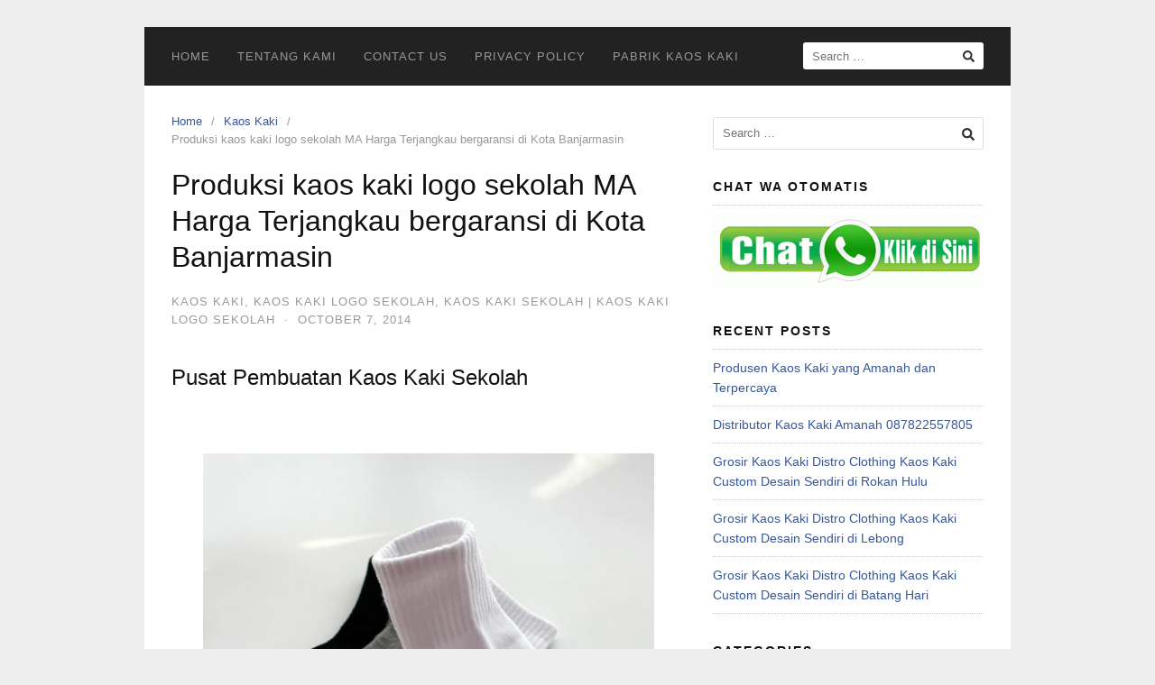

--- FILE ---
content_type: text/html; charset=UTF-8
request_url: https://distributorkaoskaki.com/produksi-kaos-kaki-logo-sekolah-ma-harga-terjangkau-bergaransi-di-kota-banjarmasin/
body_size: 16643
content:
<!DOCTYPE html>
<html lang="en-US">

<head>
  <meta charset="UTF-8">
  <meta name="viewport" content="width=device-width,initial-scale=1,minimum-scale=1.0">
  <meta name='robots' content='index, follow, max-image-preview:large, max-snippet:-1, max-video-preview:-1' />
	<style>img:is([sizes="auto" i], [sizes^="auto," i]) { contain-intrinsic-size: 3000px 1500px }</style>
	
	<!-- This site is optimized with the Yoast SEO plugin v25.0 - https://yoast.com/wordpress/plugins/seo/ -->
	<title>Jasa Pembuatan kaos kaki sekolah Panjang selutut Harga Terjangkau bergaransi di Kabupaten Brebes</title>
	<meta name="description" content="Jasa Pembuatan kaos kaki logo sekolah SD Harga Terjangkau bergaransi di Kabupaten Sinjai Irvan Hp/Wa : +6287822557805 | +6285352495658" />
	<link rel="canonical" href="https://distributorkaoskaki.com/produksi-kaos-kaki-logo-sekolah-ma-harga-terjangkau-bergaransi-di-kota-banjarmasin/" />
	<meta property="og:locale" content="en_US" />
	<meta property="og:type" content="article" />
	<meta property="og:title" content="Jasa Pembuatan kaos kaki sekolah Panjang selutut Harga Terjangkau bergaransi di Kabupaten Brebes" />
	<meta property="og:description" content="Jasa Pembuatan kaos kaki logo sekolah SD Harga Terjangkau bergaransi di Kabupaten Sinjai Irvan Hp/Wa : +6287822557805 | +6285352495658" />
	<meta property="og:url" content="https://distributorkaoskaki.com/produksi-kaos-kaki-logo-sekolah-ma-harga-terjangkau-bergaransi-di-kota-banjarmasin/" />
	<meta property="og:site_name" content="Distributor Kaos Kaki | Produsen dan Grosir Kaos Kaki HP/WA 0878 2255 7805" />
	<meta property="article:publisher" content="https://www.facebook.com/pages/Distributor-Kaos-Kaki/1558816551019505?ref=bookmarks" />
	<meta property="article:published_time" content="2014-10-07T02:57:59+00:00" />
	<meta property="og:image" content="https://distributorkaoskaki.com/wp-content/uploads/2017/09/Grosir-Kaos-kaki-Sekolah-Bandung-500x500.jpg" />
	<meta name="author" content="admin" />
	<meta name="twitter:card" content="summary_large_image" />
	<meta name="twitter:creator" content="@pabrikaoskaki" />
	<meta name="twitter:site" content="@pabrikaoskaki" />
	<meta name="twitter:label1" content="Written by" />
	<meta name="twitter:data1" content="admin" />
	<meta name="twitter:label2" content="Est. reading time" />
	<meta name="twitter:data2" content="5 minutes" />
	<script type="application/ld+json" class="yoast-schema-graph">{"@context":"https://schema.org","@graph":[{"@type":"WebPage","@id":"https://distributorkaoskaki.com/produksi-kaos-kaki-logo-sekolah-ma-harga-terjangkau-bergaransi-di-kota-banjarmasin/","url":"https://distributorkaoskaki.com/produksi-kaos-kaki-logo-sekolah-ma-harga-terjangkau-bergaransi-di-kota-banjarmasin/","name":"Jasa Pembuatan kaos kaki sekolah Panjang selutut Harga Terjangkau bergaransi di Kabupaten Brebes","isPartOf":{"@id":"https://distributorkaoskaki.com/#website"},"primaryImageOfPage":{"@id":"https://distributorkaoskaki.com/produksi-kaos-kaki-logo-sekolah-ma-harga-terjangkau-bergaransi-di-kota-banjarmasin/#primaryimage"},"image":{"@id":"https://distributorkaoskaki.com/produksi-kaos-kaki-logo-sekolah-ma-harga-terjangkau-bergaransi-di-kota-banjarmasin/#primaryimage"},"thumbnailUrl":"https://distributorkaoskaki.com/wp-content/uploads/2017/09/Grosir-Kaos-kaki-Sekolah-Bandung-500x500.jpg","datePublished":"2014-10-07T02:57:59+00:00","author":{"@id":"https://distributorkaoskaki.com/#/schema/person/06dc71549e61fd35d37c1f6b64a5482b"},"description":"Jasa Pembuatan kaos kaki logo sekolah SD Harga Terjangkau bergaransi di Kabupaten Sinjai Irvan Hp/Wa : +6287822557805 | +6285352495658","breadcrumb":{"@id":"https://distributorkaoskaki.com/produksi-kaos-kaki-logo-sekolah-ma-harga-terjangkau-bergaransi-di-kota-banjarmasin/#breadcrumb"},"inLanguage":"en-US","potentialAction":[{"@type":"ReadAction","target":["https://distributorkaoskaki.com/produksi-kaos-kaki-logo-sekolah-ma-harga-terjangkau-bergaransi-di-kota-banjarmasin/"]}]},{"@type":"ImageObject","inLanguage":"en-US","@id":"https://distributorkaoskaki.com/produksi-kaos-kaki-logo-sekolah-ma-harga-terjangkau-bergaransi-di-kota-banjarmasin/#primaryimage","url":"https://distributorkaoskaki.com/wp-content/uploads/2017/09/Grosir-Kaos-kaki-Sekolah-Bandung.jpg","contentUrl":"https://distributorkaoskaki.com/wp-content/uploads/2017/09/Grosir-Kaos-kaki-Sekolah-Bandung.jpg","width":800,"height":800,"caption":"Grosir Kaos kaki Sekolah Bandung"},{"@type":"BreadcrumbList","@id":"https://distributorkaoskaki.com/produksi-kaos-kaki-logo-sekolah-ma-harga-terjangkau-bergaransi-di-kota-banjarmasin/#breadcrumb","itemListElement":[{"@type":"ListItem","position":1,"name":"Distributor Kaos Kaki","item":"https://distributorkaoskaki.com/"},{"@type":"ListItem","position":2,"name":"Artikel","item":"https://distributorkaoskaki.com/artikel/"},{"@type":"ListItem","position":3,"name":"Kaos Kaki Sekolah | Kaos Kaki Logo Sekolah","item":"https://distributorkaoskaki.com/category/kaos-kaki-sekolah-logo-kaos-kaki-logo-sekolah/"},{"@type":"ListItem","position":4,"name":"Kaos Kaki Logo Sekolah","item":"https://distributorkaoskaki.com/category/kaos-kaki-sekolah-logo-kaos-kaki-logo-sekolah/kaos-kaki-logo-sekolah/"},{"@type":"ListItem","position":5,"name":"Produksi kaos kaki logo sekolah MA Harga Terjangkau bergaransi di Kota Banjarmasin"}]},{"@type":"WebSite","@id":"https://distributorkaoskaki.com/#website","url":"https://distributorkaoskaki.com/","name":"Distributor Kaos Kaki | Produsen dan Grosir Kaos Kaki HP/WA 0878 2255 7805","description":"Pabrik Kaos Kaki Logo Sekolah | Grosir Kaos Kaki Murah  HP/WA +6287822557805","potentialAction":[{"@type":"SearchAction","target":{"@type":"EntryPoint","urlTemplate":"https://distributorkaoskaki.com/?s={search_term_string}"},"query-input":{"@type":"PropertyValueSpecification","valueRequired":true,"valueName":"search_term_string"}}],"inLanguage":"en-US"},{"@type":"Person","@id":"https://distributorkaoskaki.com/#/schema/person/06dc71549e61fd35d37c1f6b64a5482b","name":"admin","image":{"@type":"ImageObject","inLanguage":"en-US","@id":"https://distributorkaoskaki.com/#/schema/person/image/","url":"https://secure.gravatar.com/avatar/f927b3e731c3c1883d5020e0b8fd103e?s=96&d=mm&r=g","contentUrl":"https://secure.gravatar.com/avatar/f927b3e731c3c1883d5020e0b8fd103e?s=96&d=mm&r=g","caption":"admin"}}]}</script>
	<!-- / Yoast SEO plugin. -->


<link rel="alternate" type="application/rss+xml" title="Distributor Kaos Kaki | Produsen dan Grosir Kaos Kaki  HP/WA 0878 2255 7805 &raquo; Feed" href="https://distributorkaoskaki.com/feed/" />
<link rel="alternate" type="application/rss+xml" title="Distributor Kaos Kaki | Produsen dan Grosir Kaos Kaki  HP/WA 0878 2255 7805 &raquo; Comments Feed" href="https://distributorkaoskaki.com/comments/feed/" />
<link rel="alternate" type="application/rss+xml" title="Distributor Kaos Kaki | Produsen dan Grosir Kaos Kaki  HP/WA 0878 2255 7805 &raquo; Produksi kaos kaki logo sekolah MA Harga Terjangkau bergaransi di Kota Banjarmasin Comments Feed" href="https://distributorkaoskaki.com/produksi-kaos-kaki-logo-sekolah-ma-harga-terjangkau-bergaransi-di-kota-banjarmasin/feed/" />
<link rel='stylesheet' id='wp-block-library-css' href='https://distributorkaoskaki.com/wp-includes/css/dist/block-library/style.min.css?ver=1009444045fbce8282229d1de84fdd79' type='text/css' media='all' />
<style id='classic-theme-styles-inline-css' type='text/css'>
/*! This file is auto-generated */
.wp-block-button__link{color:#fff;background-color:#32373c;border-radius:9999px;box-shadow:none;text-decoration:none;padding:calc(.667em + 2px) calc(1.333em + 2px);font-size:1.125em}.wp-block-file__button{background:#32373c;color:#fff;text-decoration:none}
</style>
<style id='global-styles-inline-css' type='text/css'>
:root{--wp--preset--aspect-ratio--square: 1;--wp--preset--aspect-ratio--4-3: 4/3;--wp--preset--aspect-ratio--3-4: 3/4;--wp--preset--aspect-ratio--3-2: 3/2;--wp--preset--aspect-ratio--2-3: 2/3;--wp--preset--aspect-ratio--16-9: 16/9;--wp--preset--aspect-ratio--9-16: 9/16;--wp--preset--color--black: #000000;--wp--preset--color--cyan-bluish-gray: #abb8c3;--wp--preset--color--white: #ffffff;--wp--preset--color--pale-pink: #f78da7;--wp--preset--color--vivid-red: #cf2e2e;--wp--preset--color--luminous-vivid-orange: #ff6900;--wp--preset--color--luminous-vivid-amber: #fcb900;--wp--preset--color--light-green-cyan: #7bdcb5;--wp--preset--color--vivid-green-cyan: #00d084;--wp--preset--color--pale-cyan-blue: #8ed1fc;--wp--preset--color--vivid-cyan-blue: #0693e3;--wp--preset--color--vivid-purple: #9b51e0;--wp--preset--gradient--vivid-cyan-blue-to-vivid-purple: linear-gradient(135deg,rgba(6,147,227,1) 0%,rgb(155,81,224) 100%);--wp--preset--gradient--light-green-cyan-to-vivid-green-cyan: linear-gradient(135deg,rgb(122,220,180) 0%,rgb(0,208,130) 100%);--wp--preset--gradient--luminous-vivid-amber-to-luminous-vivid-orange: linear-gradient(135deg,rgba(252,185,0,1) 0%,rgba(255,105,0,1) 100%);--wp--preset--gradient--luminous-vivid-orange-to-vivid-red: linear-gradient(135deg,rgba(255,105,0,1) 0%,rgb(207,46,46) 100%);--wp--preset--gradient--very-light-gray-to-cyan-bluish-gray: linear-gradient(135deg,rgb(238,238,238) 0%,rgb(169,184,195) 100%);--wp--preset--gradient--cool-to-warm-spectrum: linear-gradient(135deg,rgb(74,234,220) 0%,rgb(151,120,209) 20%,rgb(207,42,186) 40%,rgb(238,44,130) 60%,rgb(251,105,98) 80%,rgb(254,248,76) 100%);--wp--preset--gradient--blush-light-purple: linear-gradient(135deg,rgb(255,206,236) 0%,rgb(152,150,240) 100%);--wp--preset--gradient--blush-bordeaux: linear-gradient(135deg,rgb(254,205,165) 0%,rgb(254,45,45) 50%,rgb(107,0,62) 100%);--wp--preset--gradient--luminous-dusk: linear-gradient(135deg,rgb(255,203,112) 0%,rgb(199,81,192) 50%,rgb(65,88,208) 100%);--wp--preset--gradient--pale-ocean: linear-gradient(135deg,rgb(255,245,203) 0%,rgb(182,227,212) 50%,rgb(51,167,181) 100%);--wp--preset--gradient--electric-grass: linear-gradient(135deg,rgb(202,248,128) 0%,rgb(113,206,126) 100%);--wp--preset--gradient--midnight: linear-gradient(135deg,rgb(2,3,129) 0%,rgb(40,116,252) 100%);--wp--preset--font-size--small: 13px;--wp--preset--font-size--medium: 20px;--wp--preset--font-size--large: 36px;--wp--preset--font-size--x-large: 42px;--wp--preset--spacing--20: 0.44rem;--wp--preset--spacing--30: 0.67rem;--wp--preset--spacing--40: 1rem;--wp--preset--spacing--50: 1.5rem;--wp--preset--spacing--60: 2.25rem;--wp--preset--spacing--70: 3.38rem;--wp--preset--spacing--80: 5.06rem;--wp--preset--shadow--natural: 6px 6px 9px rgba(0, 0, 0, 0.2);--wp--preset--shadow--deep: 12px 12px 50px rgba(0, 0, 0, 0.4);--wp--preset--shadow--sharp: 6px 6px 0px rgba(0, 0, 0, 0.2);--wp--preset--shadow--outlined: 6px 6px 0px -3px rgba(255, 255, 255, 1), 6px 6px rgba(0, 0, 0, 1);--wp--preset--shadow--crisp: 6px 6px 0px rgba(0, 0, 0, 1);}:where(.is-layout-flex){gap: 0.5em;}:where(.is-layout-grid){gap: 0.5em;}body .is-layout-flex{display: flex;}.is-layout-flex{flex-wrap: wrap;align-items: center;}.is-layout-flex > :is(*, div){margin: 0;}body .is-layout-grid{display: grid;}.is-layout-grid > :is(*, div){margin: 0;}:where(.wp-block-columns.is-layout-flex){gap: 2em;}:where(.wp-block-columns.is-layout-grid){gap: 2em;}:where(.wp-block-post-template.is-layout-flex){gap: 1.25em;}:where(.wp-block-post-template.is-layout-grid){gap: 1.25em;}.has-black-color{color: var(--wp--preset--color--black) !important;}.has-cyan-bluish-gray-color{color: var(--wp--preset--color--cyan-bluish-gray) !important;}.has-white-color{color: var(--wp--preset--color--white) !important;}.has-pale-pink-color{color: var(--wp--preset--color--pale-pink) !important;}.has-vivid-red-color{color: var(--wp--preset--color--vivid-red) !important;}.has-luminous-vivid-orange-color{color: var(--wp--preset--color--luminous-vivid-orange) !important;}.has-luminous-vivid-amber-color{color: var(--wp--preset--color--luminous-vivid-amber) !important;}.has-light-green-cyan-color{color: var(--wp--preset--color--light-green-cyan) !important;}.has-vivid-green-cyan-color{color: var(--wp--preset--color--vivid-green-cyan) !important;}.has-pale-cyan-blue-color{color: var(--wp--preset--color--pale-cyan-blue) !important;}.has-vivid-cyan-blue-color{color: var(--wp--preset--color--vivid-cyan-blue) !important;}.has-vivid-purple-color{color: var(--wp--preset--color--vivid-purple) !important;}.has-black-background-color{background-color: var(--wp--preset--color--black) !important;}.has-cyan-bluish-gray-background-color{background-color: var(--wp--preset--color--cyan-bluish-gray) !important;}.has-white-background-color{background-color: var(--wp--preset--color--white) !important;}.has-pale-pink-background-color{background-color: var(--wp--preset--color--pale-pink) !important;}.has-vivid-red-background-color{background-color: var(--wp--preset--color--vivid-red) !important;}.has-luminous-vivid-orange-background-color{background-color: var(--wp--preset--color--luminous-vivid-orange) !important;}.has-luminous-vivid-amber-background-color{background-color: var(--wp--preset--color--luminous-vivid-amber) !important;}.has-light-green-cyan-background-color{background-color: var(--wp--preset--color--light-green-cyan) !important;}.has-vivid-green-cyan-background-color{background-color: var(--wp--preset--color--vivid-green-cyan) !important;}.has-pale-cyan-blue-background-color{background-color: var(--wp--preset--color--pale-cyan-blue) !important;}.has-vivid-cyan-blue-background-color{background-color: var(--wp--preset--color--vivid-cyan-blue) !important;}.has-vivid-purple-background-color{background-color: var(--wp--preset--color--vivid-purple) !important;}.has-black-border-color{border-color: var(--wp--preset--color--black) !important;}.has-cyan-bluish-gray-border-color{border-color: var(--wp--preset--color--cyan-bluish-gray) !important;}.has-white-border-color{border-color: var(--wp--preset--color--white) !important;}.has-pale-pink-border-color{border-color: var(--wp--preset--color--pale-pink) !important;}.has-vivid-red-border-color{border-color: var(--wp--preset--color--vivid-red) !important;}.has-luminous-vivid-orange-border-color{border-color: var(--wp--preset--color--luminous-vivid-orange) !important;}.has-luminous-vivid-amber-border-color{border-color: var(--wp--preset--color--luminous-vivid-amber) !important;}.has-light-green-cyan-border-color{border-color: var(--wp--preset--color--light-green-cyan) !important;}.has-vivid-green-cyan-border-color{border-color: var(--wp--preset--color--vivid-green-cyan) !important;}.has-pale-cyan-blue-border-color{border-color: var(--wp--preset--color--pale-cyan-blue) !important;}.has-vivid-cyan-blue-border-color{border-color: var(--wp--preset--color--vivid-cyan-blue) !important;}.has-vivid-purple-border-color{border-color: var(--wp--preset--color--vivid-purple) !important;}.has-vivid-cyan-blue-to-vivid-purple-gradient-background{background: var(--wp--preset--gradient--vivid-cyan-blue-to-vivid-purple) !important;}.has-light-green-cyan-to-vivid-green-cyan-gradient-background{background: var(--wp--preset--gradient--light-green-cyan-to-vivid-green-cyan) !important;}.has-luminous-vivid-amber-to-luminous-vivid-orange-gradient-background{background: var(--wp--preset--gradient--luminous-vivid-amber-to-luminous-vivid-orange) !important;}.has-luminous-vivid-orange-to-vivid-red-gradient-background{background: var(--wp--preset--gradient--luminous-vivid-orange-to-vivid-red) !important;}.has-very-light-gray-to-cyan-bluish-gray-gradient-background{background: var(--wp--preset--gradient--very-light-gray-to-cyan-bluish-gray) !important;}.has-cool-to-warm-spectrum-gradient-background{background: var(--wp--preset--gradient--cool-to-warm-spectrum) !important;}.has-blush-light-purple-gradient-background{background: var(--wp--preset--gradient--blush-light-purple) !important;}.has-blush-bordeaux-gradient-background{background: var(--wp--preset--gradient--blush-bordeaux) !important;}.has-luminous-dusk-gradient-background{background: var(--wp--preset--gradient--luminous-dusk) !important;}.has-pale-ocean-gradient-background{background: var(--wp--preset--gradient--pale-ocean) !important;}.has-electric-grass-gradient-background{background: var(--wp--preset--gradient--electric-grass) !important;}.has-midnight-gradient-background{background: var(--wp--preset--gradient--midnight) !important;}.has-small-font-size{font-size: var(--wp--preset--font-size--small) !important;}.has-medium-font-size{font-size: var(--wp--preset--font-size--medium) !important;}.has-large-font-size{font-size: var(--wp--preset--font-size--large) !important;}.has-x-large-font-size{font-size: var(--wp--preset--font-size--x-large) !important;}
:where(.wp-block-post-template.is-layout-flex){gap: 1.25em;}:where(.wp-block-post-template.is-layout-grid){gap: 1.25em;}
:where(.wp-block-columns.is-layout-flex){gap: 2em;}:where(.wp-block-columns.is-layout-grid){gap: 2em;}
:root :where(.wp-block-pullquote){font-size: 1.5em;line-height: 1.6;}
</style>
<link rel='stylesheet' id='contact-form-7-css' href='https://distributorkaoskaki.com/wp-content/plugins/contact-form-7/includes/css/styles.css?ver=6.0.6' type='text/css' media='all' />
<link rel='stylesheet' id='landingpress-css' href='https://distributorkaoskaki.com/wp-content/themes/landingpress-wp/style.css?ver=3.4.6' type='text/css' media='all' />
<script type="text/javascript" src="https://distributorkaoskaki.com/wp-includes/js/jquery/jquery.min.js?ver=3.7.1" id="jquery-core-js"></script>
<script type="text/javascript" src="https://distributorkaoskaki.com/wp-includes/js/jquery/jquery-migrate.min.js?ver=3.4.1" id="jquery-migrate-js"></script>
<script type="text/javascript" src="https://distributorkaoskaki.com/wp-content/plugins/google-analyticator/external-tracking.min.js?ver=6.5.7" id="ga-external-tracking-js"></script>
<link rel='shortlink' href='https://distributorkaoskaki.com/?p=8769' />
<!-- HFCM by 99 Robots - Snippet # 1: google tag manager -->
<!-- Google Tag Manager -->
<script>(function(w,d,s,l,i){w[l]=w[l]||[];w[l].push({'gtm.start':
new Date().getTime(),event:'gtm.js'});var f=d.getElementsByTagName(s)[0],
j=d.createElement(s),dl=l!='dataLayer'?'&l='+l:'';j.async=true;j.src=
'https://www.googletagmanager.com/gtm.js?id='+i+dl;f.parentNode.insertBefore(j,f);
})(window,document,'script','dataLayer','GTM-NN3W394');</script>
<!-- End Google Tag Manager -->
<!-- /end HFCM by 99 Robots -->
<script async src="https://pagead2.googlesyndication.com/pagead/js/adsbygoogle.js?client=ca-pub-6847264339712054"
     crossorigin="anonymous"></script>
<!-- Google Tag Manager -->
<script>(function(w,d,s,l,i){w[l]=w[l]||[];w[l].push({'gtm.start':
new Date().getTime(),event:'gtm.js'});var f=d.getElementsByTagName(s)[0],
j=d.createElement(s),dl=l!='dataLayer'?'&l='+l:'';j.async=true;j.src=
'https://www.googletagmanager.com/gtm.js?id='+i+dl;f.parentNode.insertBefore(j,f);
})(window,document,'script','dataLayer','GTM-WJGZ9DGR');</script>
<!-- End Google Tag Manager --><meta name="generator" content="Elementor 3.28.4; features: additional_custom_breakpoints, e_local_google_fonts; settings: css_print_method-internal, google_font-enabled, font_display-swap">
			<style>
				.e-con.e-parent:nth-of-type(n+4):not(.e-lazyloaded):not(.e-no-lazyload),
				.e-con.e-parent:nth-of-type(n+4):not(.e-lazyloaded):not(.e-no-lazyload) * {
					background-image: none !important;
				}
				@media screen and (max-height: 1024px) {
					.e-con.e-parent:nth-of-type(n+3):not(.e-lazyloaded):not(.e-no-lazyload),
					.e-con.e-parent:nth-of-type(n+3):not(.e-lazyloaded):not(.e-no-lazyload) * {
						background-image: none !important;
					}
				}
				@media screen and (max-height: 640px) {
					.e-con.e-parent:nth-of-type(n+2):not(.e-lazyloaded):not(.e-no-lazyload),
					.e-con.e-parent:nth-of-type(n+2):not(.e-lazyloaded):not(.e-no-lazyload) * {
						background-image: none !important;
					}
				}
			</style>
			<style type="text/css">
svg { width: 1em; height: 1em; fill: currentColor; display: inline-block; vertical-align: middle; margin-top: -2px; }  /* Customizer Debug is ON */ 
</style>
<link rel="icon" href="https://distributorkaoskaki.com/wp-content/uploads/2017/11/cropped-kaos-kaki-distro-32x32.jpg" sizes="32x32" />
<link rel="icon" href="https://distributorkaoskaki.com/wp-content/uploads/2017/11/cropped-kaos-kaki-distro-192x192.jpg" sizes="192x192" />
<link rel="apple-touch-icon" href="https://distributorkaoskaki.com/wp-content/uploads/2017/11/cropped-kaos-kaki-distro-180x180.jpg" />
<meta name="msapplication-TileImage" content="https://distributorkaoskaki.com/wp-content/uploads/2017/11/cropped-kaos-kaki-distro-270x270.jpg" />
<!-- Google Analytics Tracking by Google Analyticator 6.5.7 -->
<script type="text/javascript">
    var analyticsFileTypes = [];
    var analyticsSnippet = 'enabled';
    var analyticsEventTracking = 'enabled';
</script>
<script type="text/javascript">
	var _gaq = _gaq || [];
  
	_gaq.push(['_setAccount', 'UA-153388055-1']);
    _gaq.push(['_addDevId', 'i9k95']); // Google Analyticator App ID with Google
	_gaq.push(['_trackPageview']);

	(function() {
		var ga = document.createElement('script'); ga.type = 'text/javascript'; ga.async = true;
		                ga.src = ('https:' == document.location.protocol ? 'https://' : 'http://') + 'stats.g.doubleclick.net/dc.js';
                                var s = document.getElementsByTagName('script')[0]; s.parentNode.insertBefore(ga, s);
	})();
</script>
<!-- Google tag (gtag.js) -->
<script async src="https://www.googletagmanager.com/gtag/js?id=G-622FYHQZ5M"></script>
<script>
  window.dataLayer = window.dataLayer || [];
  function gtag(){dataLayer.push(arguments);}
  gtag('js', new Date());

  gtag('config', 'G-622FYHQZ5M');
</script>
<meta name="google-site-verification" content="iVfxtuHUOeu3N5i3MOA39ZklxDFPLb63OV1Jpy6_LDA" />
<!-- Google tag (gtag.js) -->
<script async src="https://www.googletagmanager.com/gtag/js?id=G-RGZ25HFTJM"></script>
<script>
  window.dataLayer = window.dataLayer || [];
  function gtag(){dataLayer.push(arguments);}
  gtag('js', new Date());

  gtag('config', 'G-RGZ25HFTJM');
</script>  <!-- Facebook Pixel Code -->
  <script>
    ! function(f, b, e, v, n, t, s) {
      if (f.fbq) return;
      n = f.fbq = function() {
        n.callMethod ?
          n.callMethod.apply(n, arguments) : n.queue.push(arguments)
      };
      if (!f._fbq) f._fbq = n;
      n.push = n;
      n.loaded = !0;
      n.version = '2.0';
      n.queue = [];
      t = b.createElement(e);
      t.async = !0;
      t.src = v;
      s = b.getElementsByTagName(e)[0];
      s.parentNode.insertBefore(t, s)
    }(window,
      document, 'script', 'https://connect.facebook.net/en_US/fbevents.js');
          fbq('init', '1613381839362249');
        fbq('track', 'PageView', {
      "source": "landingpress",
      "version": "3.4.6"
    });
    </script>
<!-- End Facebook Pixel Code -->
<!-- Global site tag (gtag.js) - Google Ads (AdWords) & Analytics -->
<script async src="https://www.googletagmanager.com/gtag/js?id=UA-153388055-1"></script>
<script>
  window.dataLayer = window.dataLayer || [];

  function gtag() {
    dataLayer.push(arguments);
  }
  gtag('js', new Date());
  gtag('config', 'UA-153388055-1');
          gtag('config', 'AW-191-646-5411');
  </script>
<!-- End Global site tag (gtag.js) - Google Ads (AdWords) & Analytics -->
  <!-- Google Tag Manager -->
  <script>
    (function(w, d, s, l, i) {
      w[l] = w[l] || [];
      w[l].push({
        'gtm.start': new Date().getTime(),
        event: 'gtm.js'
      });
      var f = d.getElementsByTagName(s)[0],
        j = d.createElement(s),
        dl = l != 'dataLayer' ? '&l=' + l : '';
      j.async = true;
      j.src =
        'https://www.googletagmanager.com/gtm.js?id=' + i + dl;
      f.parentNode.insertBefore(j, f);
    })(window, document, 'script', 'dataLayer', 'AW-16806147673');
  </script>
  <!-- End Google Tag Manager -->
</head>

<body class="post-template-default single single-post postid-8769 single-format-standard header-inactive header-menu-active header-menu-sticky header-menu-after footer-active elementor-default elementor-kit-37661">
      <a class="skip-link screen-reader-text" href="#content">Skip to content</a>
  <div class="site-canvas">
        <div id="page" class="site-container"><div class="site-inner">
      <nav id="site-navigation" class="main-navigation  main-navigation-logo-no main-navigation-cart-no">
	<div class="container">
		<div class="menu-overlay"></div>
		<button class="menu-toggle" aria-controls="header-menu" aria-expanded="false"><span class="menu-toggle-text">MENU</span><span class="menu-icon"><svg xmlns="http://www.w3.org/2000/svg" viewBox="0 0 448 512"><path d="M16 132h416c8.837 0 16-7.163 16-16V76c0-8.837-7.163-16-16-16H16C7.163 60 0 67.163 0 76v40c0 8.837 7.163 16 16 16zm0 160h416c8.837 0 16-7.163 16-16v-40c0-8.837-7.163-16-16-16H16c-8.837 0-16 7.163-16 16v40c0 8.837 7.163 16 16 16zm0 160h416c8.837 0 16-7.163 16-16v-40c0-8.837-7.163-16-16-16H16c-8.837 0-16 7.163-16 16v40c0 8.837 7.163 16 16 16z"/></svg></span></button>
						<div class="header-menu-container"><ul id="header-menu" class="header-menu menu nav-menu clearfix"><li id="menu-item-3336" class="menu-item menu-item-type-custom menu-item-object-custom menu-item-home menu-item-3336"><a href="https://distributorkaoskaki.com/">Home</a></li>
<li id="menu-item-37353" class="menu-item menu-item-type-post_type menu-item-object-page menu-item-37353"><a href="https://distributorkaoskaki.com/about/">Tentang Kami</a></li>
<li id="menu-item-37349" class="menu-item menu-item-type-post_type menu-item-object-page menu-item-37349"><a href="https://distributorkaoskaki.com/contact-us/">Contact Us</a></li>
<li id="menu-item-37348" class="menu-item menu-item-type-post_type menu-item-object-page menu-item-37348"><a href="https://distributorkaoskaki.com/privacy-policy/">Privacy Policy</a></li>
<li id="menu-item-37464" class="menu-item menu-item-type-post_type menu-item-object-page menu-item-home menu-item-37464"><a href="https://distributorkaoskaki.com/">Pabrik Kaos Kaki</a></li>
<li class="header-searchform"><form method="get" class="search-form" action="https://distributorkaoskaki.com/">
				<label>
					<span class="screen-reader-text">Search for:</span>
					<input type="search" class="search-field" placeholder="Search &hellip;" value="" name="s" />
				</label>
				<input type="submit" class="search-submit" value="Search" />
			</form></li></ul></div>	</div>
</nav>
    <div id="content" class="site-content">
    <div class="container">
      <div id="primary" class="content-area">
  <main id="main" class="site-main">
    <nav class="breadcrumb clearfix"><ul><li><a href="https://distributorkaoskaki.com">Home</a></li><li><a href="https://distributorkaoskaki.com/category/kaos-kaki/">Kaos Kaki</a></li><li>Produksi kaos kaki logo sekolah MA Harga Terjangkau bergaransi di Kota Banjarmasin</li></ul></nav>
<article id="post-8769" class="entry-post post-8769 post type-post status-publish format-standard category-kaos-kaki category-kaos-kaki-logo-sekolah category-kaos-kaki-sekolah-logo-kaos-kaki-logo-sekolah tag-produksi-kaos-kaki-logo-sekolah-smk-harga-terjangkau-bergaransi entry">
	<header class="entry-header">
		<h1 class="entry-title">Produksi kaos kaki logo sekolah MA Harga Terjangkau bergaransi di Kota Banjarmasin</h1><div class="entry-meta"><span class="cat-links"><a href="https://distributorkaoskaki.com/category/kaos-kaki/" >Kaos Kaki</a>, <a href="https://distributorkaoskaki.com/category/kaos-kaki-sekolah-logo-kaos-kaki-logo-sekolah/kaos-kaki-logo-sekolah/" >Kaos Kaki Logo Sekolah</a>, <a href="https://distributorkaoskaki.com/category/kaos-kaki-sekolah-logo-kaos-kaki-logo-sekolah/" >Kaos Kaki Sekolah | Kaos Kaki Logo Sekolah</a></span><span class="meta-sep">&middot;</span><span class="time-link"><time class="entry-date published updated" datetime="2014-10-07T09:57:59+07:00">October 7, 2014</time></span></div>	</header>
		<div class="entry-content">
		<h2>Pusat Pembuatan Kaos Kaki Sekolah</h2>
<p>&nbsp;</p>
<p><a href="https://distributorkaoskaki.com/wp-content/uploads/2017/09/Grosir-Kaos-kaki-Sekolah-Bandung.jpg"><img fetchpriority="high" decoding="async" class="aligncenter size-large wp-image-5549" src="https://distributorkaoskaki.com/wp-content/uploads/2017/09/Grosir-Kaos-kaki-Sekolah-Bandung-500x500.jpg" alt="Grosir Kaos kaki Sekolah Bandung" width="500" height="500" /></a></p>
<p>&nbsp;</p>
<p>Produsen kaos kaki sekolah MA yang kamu cari sepanjang ini yang tawarkan harga tidak mahal dan juga kualitas yang baik jadi keliru satu informasi yang sebenarnya sedang kamu cari perihal untuk mencukupi keperluan probadi maupun untuk keperluan stock kaos kaki anda lebih-lebih bagi para pe Bisnis dan pedagang kaos kaki sekolah khususnya, bukan cuma menjadi siklus tahunan kala peneriamaan siswa -siswi baru di th. ajaran baru yang biasanya pada periode bulan mei sampai bersama dengan Juli, di mana keinginan kaos kaki sekolah dan pramuka mengalami peningkatan yang memadai tajam di bandingkan bulan – bulan lainnya, namum kalau kita memperhatikan dan menganalisa, permintaan dan kebutuhan kaos kaki sekolah tiap bulannya stabil, tidak benar satu Alasannya adalah produk kaos kaki sekolah telah menjelma menjadi keperluan Pokok bagi para pelajar siswa -siswa umur sekolah ataupun orang tua yang punya anak yang tengah menimba ilmu mengikuti sistem belajar mengajar di sekolah formal yang di ikutinya.</p>
<p>&nbsp;</p>
<p><a href="https://distributorkaoskaki.com/wp-content/uploads/2017/09/Distributor-Kaos-Kaki-Sekolah.jpg"><img decoding="async" class="aligncenter wp-image-5547 size-medium" src="https://distributorkaoskaki.com/wp-content/uploads/2017/09/Distributor-Kaos-Kaki-Sekolah-300x193.jpg" alt="Distributor Kaos Kaki Sekolah" width="300" height="193" /></a></p>
<p>&nbsp;</p>
<p>produsenkaoskaki.com sebagai salah satu Konveksi kaos kaki sekolah Sebetis harga tidak mahal di bandung, merupakan salah satu Jasa Pembuatan kaos kaki yang punyai Pabrik Kaos kaki sendiri, sehingga secara langsung maupun tidak langsung kami mampu bersaing untuk berbagai model kaos kaki, baik itu kaos kaki sekolah secara umum yang biasanya di dominasi warna Putih polos, hitam polos, kaos kaki sekolah putih telaoak hitam hingga bersama kaos kaki sekolah berlogo Sekolah Dasar (SD), kaos kaki sekolah logo Sekolah Menengah Pertama (SMP), serta kaos kaki logo sekolah menengah atas (SMA), satu sama lainnya yang paling utama perbedaan yang nyata adalah dari logo atau desain tiap jenis kaos kaki tersebut tak hanya tentu saja faktor pembeda lainnya adalah type ukuran panjang serta lebar yang paling umum di gunakan dan tentunya faktor lainnya adalah bahan – bahan apa saja yang selanjutnya kamu pilih.</p>
<p>Harga Kaos Kaki Sekolah SMK Harga Murah di Bandung</p>
<p>&nbsp;</p>
<p><a href="https://distributorkaoskaki.com/wp-content/uploads/2017/09/Jual-Kaos-Kaki-Sekolah.jpg"><img decoding="async" class="aligncenter wp-image-5556 size-medium" src="https://distributorkaoskaki.com/wp-content/uploads/2017/09/Jual-Kaos-Kaki-Sekolah-300x213.jpg" alt="Jual Kaos Kaki Sekolah" width="300" height="213" /></a></p>
<p>&nbsp;</p>
<p>bagi anda yang tengah mencari Supplier kaos kaki sekolah SD kamu ada di web yang tepat, tidak harus kembali mencari tempat atau web lainnya, mengapa anda harus memilih kami, berikut alasannya</p>
<p>1. Produk kaos kaki sekolah Pendek yang di menawarkan bermacam jenis, tipe, Jenis dan bahan pilihan.</p>
<p>2. Memiliki Pabrik sendiri bersama dengan Di dukung Mesin kaos kaki paling baru yang telah terkomputerisasi.</p>
<p>3. Jumlah Stock yang Relatif Aman sebab secara Terus Menerus kami memproses kaos kaki sekolah Berlogo ini.</p>
<p>4. Melayani Pemesanan dan Pengiriman ke bermacam kota dan tempat di Indonesia apalagi ke Luar Negeri, jadi kami bukan semata-mata melayani Penjualan di kota bandung saja.</p>
<p>5. Mempunyai Toko dan Gudang Kaos Kaki Sendiri yang Bisa anda Kunjungi setiap Harinya, sudah pasti Pabrik Kaos Kaki Sekolah dan Pramuka sendiri dimana bagi kamu yang berminat lihat secara langsung Proses Pembuatan Kaos Kaki Sekolah dan Pramuka kamu dapat melaksanakan kunjungan ke Pabrik kami.</p>
<p>6. Harga Yang Kompetitif menjadi salah satu alasan lainya, apalagi kalau boleh di katakan dengan kualitas bahan yang sejenis kita memberikan Harga yang terbaik, bukan hanya harga tidak mahal semata.</p>
<p>&nbsp;</p>
<p>Jual Kaos Kaki Sekolah Hitam Harga Murah di Bandung tawarkan harga kaos kaki berlogo sekolah dari mulai tingkat TK, SD, SMP, SMA, dimana untuk kuantitinya tidak tersedia batas minimal, pembelian dan pemesanan hanya satu lusin sekalipun tetap kami layani, apalagi bagi yang berbelanja dalam partai banyak seperti para grosir kaos kaki sekolah surabaya beberapa diantaranya telah menjadi bagian dari mitra bisnis kami di hampir 3 tahun ini berjalan, malah ada sebagian brosir yang menggunakan Brand atau merk tersendiri,dimana Produksi Pembuatan kaos kaki sekolah dan pramuka serta packing dan quality control nya di percayakan kepada kami.</p>
<p>Beberapa Sekolah di kota – kota lain untuk kaos kaki logo sekolah surabaya dari mulai untuk keperluan siswa TK, SD, SMP, SMA baik sekolah negeri maupun swasta sudah banyak yang mempercayakan pembuatan kaos kaki logo sekolah dengan desain sendiri di sesuaikan logo sekolah yang di miliki serta pemilihan bahan yang memiliki kualitas hasil dari kesepakatan bersama terutama untuk mendapatkan harga yang kompetiting dengan kualitas yang baik.</p>
<p>&nbsp;</p>
<p><a href="https://distributorkaoskaki.com/wp-content/uploads/2017/09/Jual-Kaos-Kaki-Sekolah-di-Kota-Bandung.jpg"><img loading="lazy" decoding="async" class="aligncenter wp-image-5555 size-full" src="https://distributorkaoskaki.com/wp-content/uploads/2017/09/Jual-Kaos-Kaki-Sekolah-di-Kota-Bandung.jpg" alt="Jual Kaos Kaki Sekolah di Kota Bandung" width="300" height="300" /></a></p>
<p>&nbsp;</p>
<p>Pabrik Kaos Kaki Sekolah Pramuka Harga Murah di Bandung tak sekedar sebagai grosir kaos kaki sekolah di bandung juga mensupplai para grosir dan distributor yang ada di kota bandung khususnya dan juga jadi supplier untuk salah satu pasar terbesar di ibukota yang begitu kondang dan melegenda yaitu pasar tanah abang, di mana Pusat penjualan kulakan, kodian dan eceran beraneka type Fashion terbaru hingga dengan aksesorisnya begitu lengkap, sepetrti kaos kaki, sebagian grosir kaos kaki tanah abang menjadi mitra kita untuk kaos kaki sekolah SMA</p>
<p>Sentra Kaos Kaki Sekolah Putih Harga Murah di Bandung</p>
<p>Salah Satu model Kaos Kaki Sekolah secara umum adalah kaos kaki sekolah putih telapak hitam dengan ukuran sebagai berikut:</p>
<p>1. kaos kaki sekolah Putih Telapak Hitam no 17 – 18 Umumnya cocok bagi anak pelajar siswa siswi TK dan SD kelas 1 dan 2 yang menggunakan ukuran sepatu nomer 31 s/d 33.<br />
2. Kaos Kaki Sekolah Putih Telapak hitam no 19 – 20 secara umum di tujukan bagi para siswa siswi pelajar yang memiliki ukuran sepatu no 33 – 35 atau usia sekitar 7 – 8 th yaitu anak kelas 1 sampai kelas 3 SD.<br />
3. Kaos Kaki Sekolah Putih Telapak hitam no 21 – 22 umumnya bagi para siswa siswi pelajar dengan ukuran sepatu 35 – 37 dan biasanya di gunakan untuk usia sekitar 8 – 10 Tahun yaitu anak mulai kelas 3 sampai kelas 5 SD.<br />
4. Kaos Kaki Sekolah Putih Telapak hitam no 23 – 24 Ukuran jenis ini untuk para Pelajar siswa siswi yang memiliki ukuran sepatu no 37 – 39 secara umum di tujukan khususnya untuk usia sekitar 11 – 14 Tahun yaitu anak mulai kelas 4 SD sampai dengan Siswa Pelajar SMP.<br />
5. Kaos Kaki Sekolah Putih Telapak hitam no 25 – 26 Ukuran jenis ini untuk para Pelajar siswa siswi yang memiliki ukuran sepatu no 39 – 44 secara umum di tujukan khususnya untuk usia mulai 15 tahun ke atas yaitu anak sekolah mulai Siswa Pelajar SMP dan SMA/SMK.</p>
<p>&nbsp;</p>
<p><a href="https://distributorkaoskaki.com/wp-content/uploads/2017/09/Distributor-Kaos-Kaki-Sekolah-di-Kota-Bandung.jpg"><img loading="lazy" decoding="async" class="aligncenter wp-image-5546 size-medium" src="https://distributorkaoskaki.com/wp-content/uploads/2017/09/Distributor-Kaos-Kaki-Sekolah-di-Kota-Bandung-278x300.jpg" alt="Distributor Kaos Kaki Sekolah di Kota Bandung" width="278" height="300" /></a></p>
<p>&nbsp;</p>
<p>Namun sudah pasti ukuran kaos kaki dan sepatu yang di kenakan lebih kerap di sesuaikan dengan tinggi dan juga berat badan para pelajar tersebut. Patokan Ukuran Kaos Kaki sekolah Putih telapak hitam yang di uraikan di atas termasuk dapat di jadikan untuk kaos kaki pramuka, kaos kaki sekolah Hitam Polos, serta kaos kaki sekolah hitam putih lainnya.</p>
<p>kita sebagai Harga Kaos Kaki Sekolah Pendek Harga Murah di Bandung menjual secara eceran dan kulakan kaos kaki untuk memenuhi beragam jenis kaos kaki di tiap tempat terlebih grosir kaos kaki sekolah di bandung jawa barat</p>
<p>Selain itu kita juga menyediakan kaos kaki karakter untuk keperluan para pelajar di selagi mereka tengah lakukan kegiatan non resmi dan aktifitas enjoy lainnya yang cocok dengan sifat masing – masing anak pelajar tersebut.</p>
<p>&nbsp;</p>
<p style="text-align: center;">Irvan Hp/Wa : +6287822557805 | +6285352495658</p>
<p style="text-align: center;">Bbm 51FAF3DD</p>
<p style="text-align: center;">Email : infokagusti@gmail.com</p>
<p style="text-align: center;">Twitter : @pabrikaoskaki</p>
<p style="text-align: center;">Fans Page : DistributorKaosKakiBandung</p>
<p style="text-align: center;">Instragram: Produsenkaoskaki</p>
<p style="text-align: center;">Jika Mau Datang Langsung ke Tempat Kami:</p>
<p style="text-align: center;">Jalan Hiu Q 12 Marga Asih, Kabupaten Bandung , Jawa Barat 40214</p>
	</div>
	<div class="share-social"><span class="share-label">Share this <svg xmlns="http://www.w3.org/2000/svg" viewBox="0 0 448 512"><path d="M313.941 216H12c-6.627 0-12 5.373-12 12v56c0 6.627 5.373 12 12 12h301.941v46.059c0 21.382 25.851 32.09 40.971 16.971l86.059-86.059c9.373-9.373 9.373-24.569 0-33.941l-86.059-86.059c-15.119-15.119-40.971-4.411-40.971 16.971V216z"/></svg></span><a class="share-link share-facebook" rel="nofollow" target="_blank" href="https://www.facebook.com/sharer/sharer.php?u=https://distributorkaoskaki.com/produksi-kaos-kaki-logo-sekolah-ma-harga-terjangkau-bergaransi-di-kota-banjarmasin/"><svg xmlns="http://www.w3.org/2000/svg" viewBox="0 0 512 512"><path d="M504 256C504 119 393 8 256 8S8 119 8 256c0 123.78 90.69 226.38 209.25 245V327.69h-63V256h63v-54.64c0-62.15 37-96.48 93.67-96.48 27.14 0 55.52 4.84 55.52 4.84v61h-31.28c-30.8 0-40.41 19.12-40.41 38.73V256h68.78l-11 71.69h-57.78V501C413.31 482.38 504 379.78 504 256z"/></svg> Facebook</a><a class="share-link share-twitter" rel="nofollow" target="_blank" href="https://twitter.com/intent/tweet?text=Produksi+kaos+kaki+logo+sekolah+MA+Harga+Terjangkau+bergaransi+di+Kota+Banjarmasin&amp;url=https://distributorkaoskaki.com/produksi-kaos-kaki-logo-sekolah-ma-harga-terjangkau-bergaransi-di-kota-banjarmasin/&amp;via=Distributor+Kaos+Kaki+%7C+Produsen+dan+Grosir+Kaos+Kaki++HP%2FWA+0878+2255+7805"><svg xmlns="http://www.w3.org/2000/svg" viewBox="0 0 512 512"><path d="M459.37 151.716c.325 4.548.325 9.097.325 13.645 0 138.72-105.583 298.558-298.558 298.558-59.452 0-114.68-17.219-161.137-47.106 8.447.974 16.568 1.299 25.34 1.299 49.055 0 94.213-16.568 130.274-44.832-46.132-.975-84.792-31.188-98.112-72.772 6.498.974 12.995 1.624 19.818 1.624 9.421 0 18.843-1.3 27.614-3.573-48.081-9.747-84.143-51.98-84.143-102.985v-1.299c13.969 7.797 30.214 12.67 47.431 13.319-28.264-18.843-46.781-51.005-46.781-87.391 0-19.492 5.197-37.36 14.294-52.954 51.655 63.675 129.3 105.258 216.365 109.807-1.624-7.797-2.599-15.918-2.599-24.04 0-57.828 46.782-104.934 104.934-104.934 30.213 0 57.502 12.67 76.67 33.137 23.715-4.548 46.456-13.32 66.599-25.34-7.798 24.366-24.366 44.833-46.132 57.827 21.117-2.273 41.584-8.122 60.426-16.243-14.292 20.791-32.161 39.308-52.628 54.253z"/></svg> Twitter</a><a class="share-link share-whatsapp" rel="nofollow" target="_blank" href="https://api.whatsapp.com/send?text=Produksi%20kaos%20kaki%20logo%20sekolah%20MA%20Harga%20Terjangkau%20bergaransi%20di%20Kota%20Banjarmasin%20https%3A%2F%2Fdistributorkaoskaki.com%2Fproduksi-kaos-kaki-logo-sekolah-ma-harga-terjangkau-bergaransi-di-kota-banjarmasin%2F"><svg xmlns="http://www.w3.org/2000/svg" viewBox="0 0 448 512"><path d="M380.9 97.1C339 55.1 283.2 32 223.9 32c-122.4 0-222 99.6-222 222 0 39.1 10.2 77.3 29.6 111L0 480l117.7-30.9c32.4 17.7 68.9 27 106.1 27h.1c122.3 0 224.1-99.6 224.1-222 0-59.3-25.2-115-67.1-157zm-157 341.6c-33.2 0-65.7-8.9-94-25.7l-6.7-4-69.8 18.3L72 359.2l-4.4-7c-18.5-29.4-28.2-63.3-28.2-98.2 0-101.7 82.8-184.5 184.6-184.5 49.3 0 95.6 19.2 130.4 54.1 34.8 34.9 56.2 81.2 56.1 130.5 0 101.8-84.9 184.6-186.6 184.6zm101.2-138.2c-5.5-2.8-32.8-16.2-37.9-18-5.1-1.9-8.8-2.8-12.5 2.8-3.7 5.6-14.3 18-17.6 21.8-3.2 3.7-6.5 4.2-12 1.4-32.6-16.3-54-29.1-75.5-66-5.7-9.8 5.7-9.1 16.3-30.3 1.8-3.7.9-6.9-.5-9.7-1.4-2.8-12.5-30.1-17.1-41.2-4.5-10.8-9.1-9.3-12.5-9.5-3.2-.2-6.9-.2-10.6-.2-3.7 0-9.7 1.4-14.8 6.9-5.1 5.6-19.4 19-19.4 46.3 0 27.3 19.9 53.7 22.6 57.4 2.8 3.7 39.1 59.7 94.8 83.8 35.2 15.2 49 16.5 66.6 13.9 10.7-1.6 32.8-13.4 37.4-26.4 4.6-13 4.6-24.1 3.2-26.4-1.3-2.5-5-3.9-10.5-6.6z"/></svg> WhatsApp</a></div><footer class="entry-footer"><div class="entry-meta"><span>Tags:</span> <a href="https://distributorkaoskaki.com/tag/produksi-kaos-kaki-logo-sekolah-smk-harga-terjangkau-bergaransi/">#Produksi kaos kaki logo sekolah SMK Harga Terjangkau bergaransi</a></div></footer></article>
  <div class="related-posts">
    <h3>Related Posts</h3>
    <ul class="clearfix">
              <li class="blog-layout-gallery-2cols">
          <div class="blog-section-image">
                      </div>
          <div class="blog-section-content">
            <h4><a href="https://distributorkaoskaki.com/grosir-kaos-kaki-sekolah-logo-harga-murah-di-depok/" rel="bookmark">Grosir Kaos Kaki Sekolah Logo Harga Murah di Depok</a></h4>            <p>Grosir Kaos Kaki Sekolah Logo Harga Murah Irvan Hp/Wa : 087822557805 | 085352495658 &nbsp; Kulakan kaos kaki sekolah Berlogo yang anda cari selama ini yang menawarkan harga murah dan juga mutu yang baik jadi salah satu Info yang memang tengah kamu cari terkait untuk memenuhi kebutuhan probadi maupun untuk kepentingan stock kaos kaki anda lebih-lebih &hellip;</p>
          </div>
        </li>
              <li class="blog-layout-gallery-2cols">
          <div class="blog-section-image">
                      </div>
          <div class="blog-section-content">
            <h4><a href="https://distributorkaoskaki.com/distributor-kaos-kaki-sekolah-logo-di-ogan-komering-ilir/" rel="bookmark">Distributor Kaos Kaki Sekolah Logo di Ogan Komering Ilir</a></h4>            <p>Distributor Kaos Kaki Sekolah Logo Irvan Hp/Wa : 087822557805 | 085352495658 &nbsp; Produksi kaos kaki sekolah MTs yang anda cari selama ini yang menawarkan harga murah dan juga kualitas yang baik menjadi salah satu Info yang sebetulnya sedang kamu cari terkait untuk mencukupi keperluan probadi maupun untuk kepentingan stock kaos kaki anda khususnya bagi para &hellip;</p>
          </div>
        </li>
              <li class="blog-layout-gallery-2cols">
          <div class="blog-section-image">
                      </div>
          <div class="blog-section-content">
            <h4><a href="https://distributorkaoskaki.com/produksi-kaos-kaki-distro-clothing-kaos-kaki-custom-desain-sendiri-di-bangkalan/" rel="bookmark">Produksi Kaos Kaki Distro Clothing Kaos Kaki Custom Desain Sendiri Di Bangkalan</a></h4>            <p>Kaos Kaki Motif Distro Clothing Kaos Kaki Custom Desain Sendiri Irvan Hp/Wa 085352495658 Anda Tertarik dan Ingin membuat Kaos Kaki Dengan Design Anda Sendiri, Konsultasikan Kepada Kita Percayakan Kepada KitaProsusenkaoskaki.com di No hp/WA 085352495658, Apapun jenis kaos kaki yang anda Butuhkan Kita Akan Mewujudkannya. Dunia Fashion sekala nasional dari mulai kota besar bahkan sampai ke kota-kota &hellip;</p>
          </div>
        </li>
              <li class="blog-layout-gallery-2cols">
          <div class="blog-section-image">
                      </div>
          <div class="blog-section-content">
            <h4><a href="https://distributorkaoskaki.com/produsen-kaos-kaki-sekolah-berlogo-harga-murah-di-bangka-barat/" rel="bookmark">Produsen Kaos Kaki Sekolah Berlogo Harga Murah di Bangka Barat</a></h4>            <p>Produsen Kaos Kaki Sekolah Berlogo Harga Murah Irvan Hp/Wa : 087822557805 | 085352495658 &nbsp; Distributor kaos kaki sekolah SMK yang anda cari selama ini yang menawarkan harga rendah dan juga kualitas yang baik jadi salah satu Info yang sesungguhnya tengah kamu cari tentang untuk mencukupi keperluan probadi maupun untuk keperluan stock kaos kaki kamu terutama &hellip;</p>
          </div>
        </li>
              <li class="blog-layout-gallery-2cols">
          <div class="blog-section-image">
                      </div>
          <div class="blog-section-content">
            <h4><a href="https://distributorkaoskaki.com/distributor-kaos-kaki-wudhu-warna-putih-kualitas-terbaik-bergaransi-di-kabupaten-hulu-sungai-tengah/" rel="bookmark">Distributor Kaos Kaki Wudhu Warna Putih Kualitas Terbaik Bergaransi di Kabupaten Hulu Sungai Tengah</a></h4>            <p>Grosir Kaos Kaki Wudhu Polos Harga Terjangkau Bergaransi Ryqa 081 3206 33309 &nbsp; &nbsp; Grosir Kaos Kaki Wudhu murah merupakan tempat belanja grosiran Kaos Kaki Wudhu termurah di Kota Besar dan Provinsi, tetapi jangan risau bagi kamu yang suka dengan produk kaos kaki Wudhu akan selalu kami layani di dalam hal pembelian secara eceran atau satuan &hellip;</p>
          </div>
        </li>
          </ul>
  </div>

<div id="comments" class="comments-area">
	
		<div id="respond" class="comment-respond">
		<h3 id="reply-title" class="comment-reply-title">Leave a Reply <small><a rel="nofollow" id="cancel-comment-reply-link" href="/produksi-kaos-kaki-logo-sekolah-ma-harga-terjangkau-bergaransi-di-kota-banjarmasin/#respond" style="display:none;">Cancel reply</a></small></h3><form action="https://distributorkaoskaki.com/wp-comments-post.php" method="post" id="commentform" class="comment-form" novalidate><p class="comment-notes"><span id="email-notes">Your email address will not be published.</span> Required fields are marked <span class="required">*</span></p><p class="comment-form-comment"><label for="comment">Your Comment</label> <textarea placeholder="Your Comment" id="comment" name="comment" cols="45" rows="8" maxlength="65525" aria-required="true" required="required"></textarea></p><p class="comment-form-author"><label for="author">Your Name <span class="required">*</span></label> <input placeholder="Your Name *" id="author" name="author" type="text" value="" size="30" maxlength="245" aria-required='true' required='required' /></p>
<p class="comment-form-email"><label for="email">Your Email <span class="required">*</span></label> <input placeholder="Your Email *" id="email" name="email" type="email" value="" size="30" maxlength="100" aria-describedby="email-notes" aria-required='true' required='required' /></p>
<p class="comment-form-url"><label for="url">Your Website</label> <input placeholder="Your Website" id="url" name="url" type="url" value="" size="30" maxlength="200" /></p>
<p class="comment-form-cookies-consent"><input id="wp-comment-cookies-consent" name="wp-comment-cookies-consent" type="checkbox" value="yes" /> <label for="wp-comment-cookies-consent">Save my name, email, and website in this browser for the next time I comment.</label></p>
<p class="form-submit"><input name="submit" type="submit" id="submit" class="submit" value="Post Comment" /> <input type='hidden' name='comment_post_ID' value='8769' id='comment_post_ID' />
<input type='hidden' name='comment_parent' id='comment_parent' value='0' />
</p></form>	</div><!-- #respond -->
	</div>
  </main>
</div>
<div id="secondary" class="widget-area">
  <div class="site-sidebar">
    <aside id="search-3" class="widget widget_search"><form role="search" method="get" class="search-form" action="https://distributorkaoskaki.com/">
				<label>
					<span class="screen-reader-text">Search for:</span>
					<input type="search" class="search-field" placeholder="Search &hellip;" value="" name="s" />
				</label>
				<input type="submit" class="search-submit" value="Search" />
			</form></aside><aside id="media_image-2" class="widget widget_media_image"><h3 class="widget-title">Chat Wa Otomatis</h3><a href="https://pesan.today/custom-socks-2"><img width="300" height="83" src="https://distributorkaoskaki.com/wp-content/uploads/2020/02/icon-wa-blink-300x83.gif" class="image wp-image-37384  attachment-medium size-medium" alt="" style="max-width: 100%; height: auto;" decoding="async" /></a></aside>
		<aside id="recent-posts-8" class="widget widget_recent_entries">
		<h3 class="widget-title">Recent Posts</h3>
		<ul>
											<li>
					<a href="https://distributorkaoskaki.com/produsen-kaos-kaki-yang-amanah-dan-terpercaya/">Produsen Kaos Kaki yang Amanah dan Terpercaya</a>
									</li>
											<li>
					<a href="https://distributorkaoskaki.com/distributor-kaos-kaki/">Distributor Kaos Kaki Amanah 087822557805</a>
									</li>
											<li>
					<a href="https://distributorkaoskaki.com/grosir-kaos-kaki-distro-clothing-kaos-kaki-custom-desain-sendiri-di-rokan-hulu/">Grosir Kaos Kaki Distro Clothing Kaos Kaki Custom Desain Sendiri di Rokan Hulu</a>
									</li>
											<li>
					<a href="https://distributorkaoskaki.com/grosir-kaos-kaki-distro-clothing-kaos-kaki-custom-desain-sendiri-di-lebong/">Grosir Kaos Kaki Distro Clothing Kaos Kaki Custom Desain Sendiri di Lebong</a>
									</li>
											<li>
					<a href="https://distributorkaoskaki.com/grosir-kaos-kaki-distro-clothing-kaos-kaki-custom-desain-sendiri-di-batang-hari/">Grosir Kaos Kaki Distro Clothing Kaos Kaki Custom Desain Sendiri di Batang Hari</a>
									</li>
					</ul>

		</aside><aside id="categories-3" class="widget widget_categories"><h3 class="widget-title">Categories</h3><form action="https://distributorkaoskaki.com" method="get"><label class="screen-reader-text" for="cat">Categories</label><select  name='cat' id='cat' class='postform'>
	<option value='-1'>Select Category</option>
	<option class="level-0" value="295">Artikel</option>
	<option class="level-0" value="285">Batu</option>
	<option class="level-0" value="44">Distributor</option>
	<option class="level-0" value="45">Grosir</option>
	<option class="level-0" value="79">harga</option>
	<option class="level-0" value="46">Jasa</option>
	<option class="level-0" value="32">Jual</option>
	<option class="level-0" value="13">Kaos Kaki</option>
	<option class="level-1" value="247">&nbsp;&nbsp;&nbsp;Kaos Kaki Batik</option>
	<option class="level-1" value="282">&nbsp;&nbsp;&nbsp;Kaos Kaki Clothing</option>
	<option class="level-1" value="281">&nbsp;&nbsp;&nbsp;Kaos Kaki Distro</option>
	<option class="level-0" value="4">Kaos Kaki Anak</option>
	<option class="level-1" value="102">&nbsp;&nbsp;&nbsp;Kaos Kaki Bayi</option>
	<option class="level-0" value="24">Kaos Kaki Hitam Putih</option>
	<option class="level-0" value="8">Kaos Kaki Karakter</option>
	<option class="level-0" value="7">Kaos Kaki Muslimah</option>
	<option class="level-1" value="248">&nbsp;&nbsp;&nbsp;Kaos Kaki Jempol</option>
	<option class="level-1" value="17">&nbsp;&nbsp;&nbsp;Kaos Kaki Wudhu</option>
	<option class="level-0" value="6">Kaos Kaki Olah Raga</option>
	<option class="level-1" value="22">&nbsp;&nbsp;&nbsp;Kaos Kaki Bola</option>
	<option class="level-1" value="236">&nbsp;&nbsp;&nbsp;Kaos Kaki PON dan PORDA</option>
	<option class="level-1" value="127">&nbsp;&nbsp;&nbsp;Kaos Kaki Sepak Bola</option>
	<option class="level-0" value="301">Kaos Kaki Pria/Men</option>
	<option class="level-0" value="5">Kaos Kaki Sekolah | Kaos Kaki Logo Sekolah</option>
	<option class="level-1" value="31">&nbsp;&nbsp;&nbsp;Anak Sekolah</option>
	<option class="level-1" value="52">&nbsp;&nbsp;&nbsp;Kaos Kaki Logo Sekolah</option>
	<option class="level-1" value="168">&nbsp;&nbsp;&nbsp;Kaos Kaki Pramuka</option>
	<option class="level-0" value="519">Kaos Kaki Tentara</option>
	<option class="level-1" value="520">&nbsp;&nbsp;&nbsp;angkatan darat</option>
	<option class="level-2" value="521">&nbsp;&nbsp;&nbsp;&nbsp;&nbsp;&nbsp;TNI AD</option>
	<option class="level-1" value="530">&nbsp;&nbsp;&nbsp;angkatan laut</option>
	<option class="level-2" value="531">&nbsp;&nbsp;&nbsp;&nbsp;&nbsp;&nbsp;tni al</option>
	<option class="level-0" value="9">Kaos Kaki Unik</option>
	<option class="level-0" value="300">Kaos Kaki Wanita/Ladies</option>
	<option class="level-0" value="194">Konveksi kaos kaki</option>
	<option class="level-0" value="33">Lokasi</option>
	<option class="level-1" value="155">&nbsp;&nbsp;&nbsp;Aceh</option>
	<option class="level-2" value="90">&nbsp;&nbsp;&nbsp;&nbsp;&nbsp;&nbsp;Banda Aceh</option>
	<option class="level-2" value="156">&nbsp;&nbsp;&nbsp;&nbsp;&nbsp;&nbsp;Lhokseumawe</option>
	<option class="level-1" value="110">&nbsp;&nbsp;&nbsp;Bali</option>
	<option class="level-2" value="111">&nbsp;&nbsp;&nbsp;&nbsp;&nbsp;&nbsp;Denpasar</option>
	<option class="level-1" value="36">&nbsp;&nbsp;&nbsp;Banten</option>
	<option class="level-2" value="118">&nbsp;&nbsp;&nbsp;&nbsp;&nbsp;&nbsp;Cilegon</option>
	<option class="level-2" value="244">&nbsp;&nbsp;&nbsp;&nbsp;&nbsp;&nbsp;Rangkasbitung</option>
	<option class="level-2" value="112">&nbsp;&nbsp;&nbsp;&nbsp;&nbsp;&nbsp;Serang</option>
	<option class="level-2" value="43">&nbsp;&nbsp;&nbsp;&nbsp;&nbsp;&nbsp;Tangerang</option>
	<option class="level-1" value="239">&nbsp;&nbsp;&nbsp;Batam</option>
	<option class="level-1" value="142">&nbsp;&nbsp;&nbsp;Bengkulu</option>
	<option class="level-1" value="146">&nbsp;&nbsp;&nbsp;Gorontalo</option>
	<option class="level-1" value="37">&nbsp;&nbsp;&nbsp;Jakarta</option>
	<option class="level-2" value="75">&nbsp;&nbsp;&nbsp;&nbsp;&nbsp;&nbsp;Jakarta Barat</option>
	<option class="level-2" value="77">&nbsp;&nbsp;&nbsp;&nbsp;&nbsp;&nbsp;Jakarta Pusat</option>
	<option class="level-2" value="73">&nbsp;&nbsp;&nbsp;&nbsp;&nbsp;&nbsp;Jakarta Selatan</option>
	<option class="level-2" value="67">&nbsp;&nbsp;&nbsp;&nbsp;&nbsp;&nbsp;Jakarta Timur</option>
	<option class="level-2" value="76">&nbsp;&nbsp;&nbsp;&nbsp;&nbsp;&nbsp;Jakarta Utara</option>
	<option class="level-1" value="133">&nbsp;&nbsp;&nbsp;Jambi</option>
	<option class="level-1" value="34">&nbsp;&nbsp;&nbsp;Jawa Barat</option>
	<option class="level-2" value="48">&nbsp;&nbsp;&nbsp;&nbsp;&nbsp;&nbsp;Bandung</option>
	<option class="level-3" value="177">&nbsp;&nbsp;&nbsp;&nbsp;&nbsp;&nbsp;&nbsp;&nbsp;&nbsp;Andir</option>
	<option class="level-3" value="81">&nbsp;&nbsp;&nbsp;&nbsp;&nbsp;&nbsp;&nbsp;&nbsp;&nbsp;Antapani</option>
	<option class="level-3" value="178">&nbsp;&nbsp;&nbsp;&nbsp;&nbsp;&nbsp;&nbsp;&nbsp;&nbsp;Astana Anyar</option>
	<option class="level-3" value="179">&nbsp;&nbsp;&nbsp;&nbsp;&nbsp;&nbsp;&nbsp;&nbsp;&nbsp;Batununggal</option>
	<option class="level-3" value="180">&nbsp;&nbsp;&nbsp;&nbsp;&nbsp;&nbsp;&nbsp;&nbsp;&nbsp;Buahbatu</option>
	<option class="level-3" value="181">&nbsp;&nbsp;&nbsp;&nbsp;&nbsp;&nbsp;&nbsp;&nbsp;&nbsp;Cibiru</option>
	<option class="level-3" value="186">&nbsp;&nbsp;&nbsp;&nbsp;&nbsp;&nbsp;&nbsp;&nbsp;&nbsp;Cileunyi</option>
	<option class="level-3" value="78">&nbsp;&nbsp;&nbsp;&nbsp;&nbsp;&nbsp;&nbsp;&nbsp;&nbsp;Cimahi</option>
	<option class="level-3" value="182">&nbsp;&nbsp;&nbsp;&nbsp;&nbsp;&nbsp;&nbsp;&nbsp;&nbsp;Gedebage</option>
	<option class="level-3" value="82">&nbsp;&nbsp;&nbsp;&nbsp;&nbsp;&nbsp;&nbsp;&nbsp;&nbsp;Jatinangor</option>
	<option class="level-3" value="183">&nbsp;&nbsp;&nbsp;&nbsp;&nbsp;&nbsp;&nbsp;&nbsp;&nbsp;Kiaracondong</option>
	<option class="level-3" value="187">&nbsp;&nbsp;&nbsp;&nbsp;&nbsp;&nbsp;&nbsp;&nbsp;&nbsp;Padalarang</option>
	<option class="level-3" value="185">&nbsp;&nbsp;&nbsp;&nbsp;&nbsp;&nbsp;&nbsp;&nbsp;&nbsp;Rancaekek</option>
	<option class="level-3" value="51">&nbsp;&nbsp;&nbsp;&nbsp;&nbsp;&nbsp;&nbsp;&nbsp;&nbsp;Soreang</option>
	<option class="level-3" value="184">&nbsp;&nbsp;&nbsp;&nbsp;&nbsp;&nbsp;&nbsp;&nbsp;&nbsp;Sukajadi</option>
	<option class="level-2" value="190">&nbsp;&nbsp;&nbsp;&nbsp;&nbsp;&nbsp;Banjar</option>
	<option class="level-2" value="40">&nbsp;&nbsp;&nbsp;&nbsp;&nbsp;&nbsp;Bekasi</option>
	<option class="level-3" value="191">&nbsp;&nbsp;&nbsp;&nbsp;&nbsp;&nbsp;&nbsp;&nbsp;&nbsp;Cikarang</option>
	<option class="level-2" value="41">&nbsp;&nbsp;&nbsp;&nbsp;&nbsp;&nbsp;Bogor</option>
	<option class="level-3" value="245">&nbsp;&nbsp;&nbsp;&nbsp;&nbsp;&nbsp;&nbsp;&nbsp;&nbsp;Baranangsiang</option>
	<option class="level-3" value="193">&nbsp;&nbsp;&nbsp;&nbsp;&nbsp;&nbsp;&nbsp;&nbsp;&nbsp;Cibinong</option>
	<option class="level-2" value="169">&nbsp;&nbsp;&nbsp;&nbsp;&nbsp;&nbsp;Ciamis</option>
	<option class="level-2" value="189">&nbsp;&nbsp;&nbsp;&nbsp;&nbsp;&nbsp;Cianjur</option>
	<option class="level-2" value="141">&nbsp;&nbsp;&nbsp;&nbsp;&nbsp;&nbsp;Cirebon</option>
	<option class="level-2" value="96">&nbsp;&nbsp;&nbsp;&nbsp;&nbsp;&nbsp;Depok</option>
	<option class="level-2" value="176">&nbsp;&nbsp;&nbsp;&nbsp;&nbsp;&nbsp;Garut</option>
	<option class="level-2" value="170">&nbsp;&nbsp;&nbsp;&nbsp;&nbsp;&nbsp;Indramayu</option>
	<option class="level-2" value="167">&nbsp;&nbsp;&nbsp;&nbsp;&nbsp;&nbsp;Karawang</option>
	<option class="level-2" value="171">&nbsp;&nbsp;&nbsp;&nbsp;&nbsp;&nbsp;Kuningan</option>
	<option class="level-2" value="172">&nbsp;&nbsp;&nbsp;&nbsp;&nbsp;&nbsp;Majalengka</option>
	<option class="level-2" value="192">&nbsp;&nbsp;&nbsp;&nbsp;&nbsp;&nbsp;Pangandaran</option>
	<option class="level-2" value="173">&nbsp;&nbsp;&nbsp;&nbsp;&nbsp;&nbsp;Purwakarta</option>
	<option class="level-2" value="174">&nbsp;&nbsp;&nbsp;&nbsp;&nbsp;&nbsp;Subang</option>
	<option class="level-2" value="175">&nbsp;&nbsp;&nbsp;&nbsp;&nbsp;&nbsp;Sukabumi</option>
	<option class="level-2" value="243">&nbsp;&nbsp;&nbsp;&nbsp;&nbsp;&nbsp;Sumedang</option>
	<option class="level-2" value="130">&nbsp;&nbsp;&nbsp;&nbsp;&nbsp;&nbsp;Tasikmalaya</option>
	<option class="level-3" value="208">&nbsp;&nbsp;&nbsp;&nbsp;&nbsp;&nbsp;&nbsp;&nbsp;&nbsp;Singaparna</option>
	<option class="level-1" value="88">&nbsp;&nbsp;&nbsp;Jawa Tengah</option>
	<option class="level-2" value="119">&nbsp;&nbsp;&nbsp;&nbsp;&nbsp;&nbsp;Pekalongan</option>
	<option class="level-2" value="49">&nbsp;&nbsp;&nbsp;&nbsp;&nbsp;&nbsp;Semarang</option>
	<option class="level-2" value="237">&nbsp;&nbsp;&nbsp;&nbsp;&nbsp;&nbsp;Solo</option>
	<option class="level-2" value="113">&nbsp;&nbsp;&nbsp;&nbsp;&nbsp;&nbsp;Surakarta</option>
	<option class="level-2" value="121">&nbsp;&nbsp;&nbsp;&nbsp;&nbsp;&nbsp;Tegal</option>
	<option class="level-1" value="35">&nbsp;&nbsp;&nbsp;Jawa Timur</option>
	<option class="level-2" value="154">&nbsp;&nbsp;&nbsp;&nbsp;&nbsp;&nbsp;Blitar</option>
	<option class="level-2" value="286">&nbsp;&nbsp;&nbsp;&nbsp;&nbsp;&nbsp;Jombang</option>
	<option class="level-2" value="120">&nbsp;&nbsp;&nbsp;&nbsp;&nbsp;&nbsp;Kediri</option>
	<option class="level-2" value="148">&nbsp;&nbsp;&nbsp;&nbsp;&nbsp;&nbsp;Madiun</option>
	<option class="level-2" value="39">&nbsp;&nbsp;&nbsp;&nbsp;&nbsp;&nbsp;Malang</option>
	<option class="level-2" value="242">&nbsp;&nbsp;&nbsp;&nbsp;&nbsp;&nbsp;Mojokerto</option>
	<option class="level-2" value="145">&nbsp;&nbsp;&nbsp;&nbsp;&nbsp;&nbsp;Pasuruan</option>
	<option class="level-2" value="143">&nbsp;&nbsp;&nbsp;&nbsp;&nbsp;&nbsp;Probolinggo</option>
	<option class="level-2" value="38">&nbsp;&nbsp;&nbsp;&nbsp;&nbsp;&nbsp;Surabaya</option>
	<option class="level-1" value="131">&nbsp;&nbsp;&nbsp;Kalimantan Barat</option>
	<option class="level-2" value="132">&nbsp;&nbsp;&nbsp;&nbsp;&nbsp;&nbsp;Pontianak</option>
	<option class="level-3" value="209">&nbsp;&nbsp;&nbsp;&nbsp;&nbsp;&nbsp;&nbsp;&nbsp;&nbsp;Bengkayang</option>
	<option class="level-3" value="210">&nbsp;&nbsp;&nbsp;&nbsp;&nbsp;&nbsp;&nbsp;&nbsp;&nbsp;Kapuas Hulu</option>
	<option class="level-3" value="211">&nbsp;&nbsp;&nbsp;&nbsp;&nbsp;&nbsp;&nbsp;&nbsp;&nbsp;Ketapang</option>
	<option class="level-3" value="212">&nbsp;&nbsp;&nbsp;&nbsp;&nbsp;&nbsp;&nbsp;&nbsp;&nbsp;Mempawah</option>
	<option class="level-3" value="213">&nbsp;&nbsp;&nbsp;&nbsp;&nbsp;&nbsp;&nbsp;&nbsp;&nbsp;Sambas</option>
	<option class="level-3" value="214">&nbsp;&nbsp;&nbsp;&nbsp;&nbsp;&nbsp;&nbsp;&nbsp;&nbsp;Sanggau</option>
	<option class="level-3" value="215">&nbsp;&nbsp;&nbsp;&nbsp;&nbsp;&nbsp;&nbsp;&nbsp;&nbsp;Sekadau</option>
	<option class="level-3" value="216">&nbsp;&nbsp;&nbsp;&nbsp;&nbsp;&nbsp;&nbsp;&nbsp;&nbsp;Sintang</option>
	<option class="level-2" value="157">&nbsp;&nbsp;&nbsp;&nbsp;&nbsp;&nbsp;Singkawang</option>
	<option class="level-1" value="86">&nbsp;&nbsp;&nbsp;Kalimantan Selatan</option>
	<option class="level-2" value="206">&nbsp;&nbsp;&nbsp;&nbsp;&nbsp;&nbsp;Banjar</option>
	<option class="level-3" value="222">&nbsp;&nbsp;&nbsp;&nbsp;&nbsp;&nbsp;&nbsp;&nbsp;&nbsp;Martapura</option>
	<option class="level-2" value="144">&nbsp;&nbsp;&nbsp;&nbsp;&nbsp;&nbsp;Banjarbaru</option>
	<option class="level-2" value="87">&nbsp;&nbsp;&nbsp;&nbsp;&nbsp;&nbsp;Banjarmasin</option>
	<option class="level-2" value="207">&nbsp;&nbsp;&nbsp;&nbsp;&nbsp;&nbsp;Barito Kuala</option>
	<option class="level-3" value="223">&nbsp;&nbsp;&nbsp;&nbsp;&nbsp;&nbsp;&nbsp;&nbsp;&nbsp;Marabahan</option>
	<option class="level-2" value="224">&nbsp;&nbsp;&nbsp;&nbsp;&nbsp;&nbsp;Hulu Sungai Utara</option>
	<option class="level-3" value="225">&nbsp;&nbsp;&nbsp;&nbsp;&nbsp;&nbsp;&nbsp;&nbsp;&nbsp;Amuntai</option>
	<option class="level-2" value="226">&nbsp;&nbsp;&nbsp;&nbsp;&nbsp;&nbsp;KotaBaru</option>
	<option class="level-1" value="122">&nbsp;&nbsp;&nbsp;Kalimantan Tengah</option>
	<option class="level-2" value="217">&nbsp;&nbsp;&nbsp;&nbsp;&nbsp;&nbsp;Barito Selatan</option>
	<option class="level-2" value="218">&nbsp;&nbsp;&nbsp;&nbsp;&nbsp;&nbsp;Barito Tengah</option>
	<option class="level-2" value="219">&nbsp;&nbsp;&nbsp;&nbsp;&nbsp;&nbsp;Barito Utara</option>
	<option class="level-2" value="220">&nbsp;&nbsp;&nbsp;&nbsp;&nbsp;&nbsp;Gunung Mas</option>
	<option class="level-2" value="221">&nbsp;&nbsp;&nbsp;&nbsp;&nbsp;&nbsp;Kota Waringin</option>
	<option class="level-2" value="123">&nbsp;&nbsp;&nbsp;&nbsp;&nbsp;&nbsp;Palangkaraya</option>
	<option class="level-1" value="84">&nbsp;&nbsp;&nbsp;Kalimantan Timur</option>
	<option class="level-2" value="101">&nbsp;&nbsp;&nbsp;&nbsp;&nbsp;&nbsp;Balikpapan</option>
	<option class="level-2" value="197">&nbsp;&nbsp;&nbsp;&nbsp;&nbsp;&nbsp;Bontang</option>
	<option class="level-2" value="230">&nbsp;&nbsp;&nbsp;&nbsp;&nbsp;&nbsp;Kutai Barat</option>
	<option class="level-3" value="199">&nbsp;&nbsp;&nbsp;&nbsp;&nbsp;&nbsp;&nbsp;&nbsp;&nbsp;Sendawar</option>
	<option class="level-2" value="229">&nbsp;&nbsp;&nbsp;&nbsp;&nbsp;&nbsp;Kutai Timur</option>
	<option class="level-3" value="201">&nbsp;&nbsp;&nbsp;&nbsp;&nbsp;&nbsp;&nbsp;&nbsp;&nbsp;Sangatta</option>
	<option class="level-2" value="203">&nbsp;&nbsp;&nbsp;&nbsp;&nbsp;&nbsp;Penajam</option>
	<option class="level-2" value="85">&nbsp;&nbsp;&nbsp;&nbsp;&nbsp;&nbsp;Samarinda</option>
	<option class="level-2" value="202">&nbsp;&nbsp;&nbsp;&nbsp;&nbsp;&nbsp;Tana Paser</option>
	<option class="level-2" value="198">&nbsp;&nbsp;&nbsp;&nbsp;&nbsp;&nbsp;Tanjung Redeb</option>
	<option class="level-3" value="227">&nbsp;&nbsp;&nbsp;&nbsp;&nbsp;&nbsp;&nbsp;&nbsp;&nbsp;Berau</option>
	<option class="level-2" value="200">&nbsp;&nbsp;&nbsp;&nbsp;&nbsp;&nbsp;Tenggarong</option>
	<option class="level-1" value="125">&nbsp;&nbsp;&nbsp;Kalimantan Utara</option>
	<option class="level-2" value="232">&nbsp;&nbsp;&nbsp;&nbsp;&nbsp;&nbsp;Malinau</option>
	<option class="level-2" value="196">&nbsp;&nbsp;&nbsp;&nbsp;&nbsp;&nbsp;Nunukan</option>
	<option class="level-2" value="126">&nbsp;&nbsp;&nbsp;&nbsp;&nbsp;&nbsp;Tarakan</option>
	<option class="level-2" value="233">&nbsp;&nbsp;&nbsp;&nbsp;&nbsp;&nbsp;Tideng Pale</option>
	<option class="level-1" value="165">&nbsp;&nbsp;&nbsp;Lampung</option>
	<option class="level-2" value="166">&nbsp;&nbsp;&nbsp;&nbsp;&nbsp;&nbsp;Bandar Lampung</option>
	<option class="level-1" value="139">&nbsp;&nbsp;&nbsp;Maluku</option>
	<option class="level-2" value="140">&nbsp;&nbsp;&nbsp;&nbsp;&nbsp;&nbsp;Ambon</option>
	<option class="level-1" value="151">&nbsp;&nbsp;&nbsp;Maluku Utara</option>
	<option class="level-2" value="152">&nbsp;&nbsp;&nbsp;&nbsp;&nbsp;&nbsp;Ternate</option>
	<option class="level-1" value="114">&nbsp;&nbsp;&nbsp;Nusa Tenggara Barat</option>
	<option class="level-2" value="115">&nbsp;&nbsp;&nbsp;&nbsp;&nbsp;&nbsp;Mataram</option>
	<option class="level-1" value="137">&nbsp;&nbsp;&nbsp;Nusa Tenggara Timur</option>
	<option class="level-2" value="138">&nbsp;&nbsp;&nbsp;&nbsp;&nbsp;&nbsp;Kupang</option>
	<option class="level-1" value="83">&nbsp;&nbsp;&nbsp;Palembang</option>
	<option class="level-1" value="108">&nbsp;&nbsp;&nbsp;Riau</option>
	<option class="level-2" value="147">&nbsp;&nbsp;&nbsp;&nbsp;&nbsp;&nbsp;Dumai</option>
	<option class="level-2" value="109">&nbsp;&nbsp;&nbsp;&nbsp;&nbsp;&nbsp;Pekanbaru</option>
	<option class="level-1" value="94">&nbsp;&nbsp;&nbsp;Sulawesi Selatan</option>
	<option class="level-2" value="95">&nbsp;&nbsp;&nbsp;&nbsp;&nbsp;&nbsp;Makassar</option>
	<option class="level-2" value="159">&nbsp;&nbsp;&nbsp;&nbsp;&nbsp;&nbsp;Parepare</option>
	<option class="level-1" value="163">&nbsp;&nbsp;&nbsp;Sulawesi Tengah</option>
	<option class="level-2" value="164">&nbsp;&nbsp;&nbsp;&nbsp;&nbsp;&nbsp;Palu</option>
	<option class="level-1" value="116">&nbsp;&nbsp;&nbsp;Sulawesi Utara</option>
	<option class="level-2" value="117">&nbsp;&nbsp;&nbsp;&nbsp;&nbsp;&nbsp;Manado</option>
	<option class="level-1" value="92">&nbsp;&nbsp;&nbsp;Sumatera Barat</option>
	<option class="level-2" value="93">&nbsp;&nbsp;&nbsp;&nbsp;&nbsp;&nbsp;Padang</option>
	<option class="level-1" value="91">&nbsp;&nbsp;&nbsp;Sumatera Utara</option>
	<option class="level-2" value="240">&nbsp;&nbsp;&nbsp;&nbsp;&nbsp;&nbsp;Binjai</option>
	<option class="level-2" value="153">&nbsp;&nbsp;&nbsp;&nbsp;&nbsp;&nbsp;Bitung</option>
	<option class="level-2" value="89">&nbsp;&nbsp;&nbsp;&nbsp;&nbsp;&nbsp;Medan</option>
	<option class="level-1" value="241">&nbsp;&nbsp;&nbsp;Tanjung Pinang</option>
	<option class="level-1" value="42">&nbsp;&nbsp;&nbsp;Yogyakarta</option>
	<option class="level-0" value="80">Murah</option>
	<option class="level-0" value="103">Pabrik</option>
	<option class="level-0" value="284">Padang</option>
	<option class="level-0" value="150">Pangkalpinang</option>
	<option class="level-0" value="47">Produsen</option>
	<option class="level-0" value="50">Supplier</option>
	<option class="level-0" value="288">Tips</option>
	<option class="level-0" value="1">Uncategorized</option>
</select>
</form><script type="text/javascript">
/* <![CDATA[ */

(function() {
	var dropdown = document.getElementById( "cat" );
	function onCatChange() {
		if ( dropdown.options[ dropdown.selectedIndex ].value > 0 ) {
			dropdown.parentNode.submit();
		}
	}
	dropdown.onchange = onCatChange;
})();

/* ]]> */
</script>
</aside><aside id="archives-2" class="widget widget_archive"><h3 class="widget-title">Archives</h3>		<label class="screen-reader-text" for="archives-dropdown-2">Archives</label>
		<select id="archives-dropdown-2" name="archive-dropdown">
			
			<option value="">Select Month</option>
				<option value='https://distributorkaoskaki.com/2019/11/'> November 2019 </option>
	<option value='https://distributorkaoskaki.com/2018/08/'> August 2018 </option>
	<option value='https://distributorkaoskaki.com/2018/07/'> July 2018 </option>
	<option value='https://distributorkaoskaki.com/2018/06/'> June 2018 </option>
	<option value='https://distributorkaoskaki.com/2018/05/'> May 2018 </option>
	<option value='https://distributorkaoskaki.com/2018/04/'> April 2018 </option>
	<option value='https://distributorkaoskaki.com/2018/03/'> March 2018 </option>
	<option value='https://distributorkaoskaki.com/2018/02/'> February 2018 </option>
	<option value='https://distributorkaoskaki.com/2018/01/'> January 2018 </option>
	<option value='https://distributorkaoskaki.com/2017/12/'> December 2017 </option>
	<option value='https://distributorkaoskaki.com/2017/11/'> November 2017 </option>
	<option value='https://distributorkaoskaki.com/2017/10/'> October 2017 </option>
	<option value='https://distributorkaoskaki.com/2017/09/'> September 2017 </option>
	<option value='https://distributorkaoskaki.com/2017/08/'> August 2017 </option>
	<option value='https://distributorkaoskaki.com/2017/07/'> July 2017 </option>
	<option value='https://distributorkaoskaki.com/2017/06/'> June 2017 </option>
	<option value='https://distributorkaoskaki.com/2017/05/'> May 2017 </option>
	<option value='https://distributorkaoskaki.com/2017/04/'> April 2017 </option>
	<option value='https://distributorkaoskaki.com/2017/03/'> March 2017 </option>
	<option value='https://distributorkaoskaki.com/2017/02/'> February 2017 </option>
	<option value='https://distributorkaoskaki.com/2017/01/'> January 2017 </option>
	<option value='https://distributorkaoskaki.com/2016/12/'> December 2016 </option>
	<option value='https://distributorkaoskaki.com/2016/11/'> November 2016 </option>
	<option value='https://distributorkaoskaki.com/2016/10/'> October 2016 </option>
	<option value='https://distributorkaoskaki.com/2016/09/'> September 2016 </option>
	<option value='https://distributorkaoskaki.com/2016/08/'> August 2016 </option>
	<option value='https://distributorkaoskaki.com/2016/07/'> July 2016 </option>
	<option value='https://distributorkaoskaki.com/2016/06/'> June 2016 </option>
	<option value='https://distributorkaoskaki.com/2016/05/'> May 2016 </option>
	<option value='https://distributorkaoskaki.com/2016/04/'> April 2016 </option>
	<option value='https://distributorkaoskaki.com/2016/03/'> March 2016 </option>
	<option value='https://distributorkaoskaki.com/2016/02/'> February 2016 </option>
	<option value='https://distributorkaoskaki.com/2016/01/'> January 2016 </option>
	<option value='https://distributorkaoskaki.com/2015/12/'> December 2015 </option>
	<option value='https://distributorkaoskaki.com/2015/11/'> November 2015 </option>
	<option value='https://distributorkaoskaki.com/2015/10/'> October 2015 </option>
	<option value='https://distributorkaoskaki.com/2015/09/'> September 2015 </option>
	<option value='https://distributorkaoskaki.com/2015/08/'> August 2015 </option>
	<option value='https://distributorkaoskaki.com/2015/07/'> July 2015 </option>
	<option value='https://distributorkaoskaki.com/2015/06/'> June 2015 </option>
	<option value='https://distributorkaoskaki.com/2015/05/'> May 2015 </option>
	<option value='https://distributorkaoskaki.com/2015/04/'> April 2015 </option>
	<option value='https://distributorkaoskaki.com/2015/03/'> March 2015 </option>
	<option value='https://distributorkaoskaki.com/2015/02/'> February 2015 </option>
	<option value='https://distributorkaoskaki.com/2015/01/'> January 2015 </option>
	<option value='https://distributorkaoskaki.com/2014/12/'> December 2014 </option>
	<option value='https://distributorkaoskaki.com/2014/11/'> November 2014 </option>
	<option value='https://distributorkaoskaki.com/2014/10/'> October 2014 </option>
	<option value='https://distributorkaoskaki.com/2014/09/'> September 2014 </option>
	<option value='https://distributorkaoskaki.com/2014/08/'> August 2014 </option>
	<option value='https://distributorkaoskaki.com/2014/07/'> July 2014 </option>
	<option value='https://distributorkaoskaki.com/2014/06/'> June 2014 </option>
	<option value='https://distributorkaoskaki.com/2014/05/'> May 2014 </option>
	<option value='https://distributorkaoskaki.com/2014/03/'> March 2014 </option>

		</select>

			<script type="text/javascript">
/* <![CDATA[ */

(function() {
	var dropdown = document.getElementById( "archives-dropdown-2" );
	function onSelectChange() {
		if ( dropdown.options[ dropdown.selectedIndex ].value !== '' ) {
			document.location.href = this.options[ this.selectedIndex ].value;
		}
	}
	dropdown.onchange = onSelectChange;
})();

/* ]]> */
</script>
</aside>  </div>
</div>
</div> <!-- .container -->
</div> <!-- .site-content -->
        </div> <!-- .site-inner -->

  <footer id="colophon" class="site-footer">
    <div class="container">
            <div class="site-info">
                  Copyright &copy; 2026 Distributor Kaos Kaki | Produsen dan Grosir Kaos Kaki  HP/WA 0878 2255 7805              </div>
    </div>
  </footer>
</div> <!-- .site-container -->
</div> <!-- .site-canvas -->
<div id="back-to-top"><svg xmlns="http://www.w3.org/2000/svg" viewBox="0 0 320 512"><path d="M177 159.7l136 136c9.4 9.4 9.4 24.6 0 33.9l-22.6 22.6c-9.4 9.4-24.6 9.4-33.9 0L160 255.9l-96.4 96.4c-9.4 9.4-24.6 9.4-33.9 0L7 329.7c-9.4-9.4-9.4-24.6 0-33.9l136-136c9.4-9.5 24.6-9.5 34-.1z"/></svg></div>			<script>
				const lazyloadRunObserver = () => {
					const lazyloadBackgrounds = document.querySelectorAll( `.e-con.e-parent:not(.e-lazyloaded)` );
					const lazyloadBackgroundObserver = new IntersectionObserver( ( entries ) => {
						entries.forEach( ( entry ) => {
							if ( entry.isIntersecting ) {
								let lazyloadBackground = entry.target;
								if( lazyloadBackground ) {
									lazyloadBackground.classList.add( 'e-lazyloaded' );
								}
								lazyloadBackgroundObserver.unobserve( entry.target );
							}
						});
					}, { rootMargin: '200px 0px 200px 0px' } );
					lazyloadBackgrounds.forEach( ( lazyloadBackground ) => {
						lazyloadBackgroundObserver.observe( lazyloadBackground );
					} );
				};
				const events = [
					'DOMContentLoaded',
					'elementor/lazyload/observe',
				];
				events.forEach( ( event ) => {
					document.addEventListener( event, lazyloadRunObserver );
				} );
			</script>
			<script type="text/javascript" src="https://distributorkaoskaki.com/wp-includes/js/comment-reply.min.js?ver=1009444045fbce8282229d1de84fdd79" id="comment-reply-js" async="async" data-wp-strategy="async"></script>
<script type="text/javascript" src="https://distributorkaoskaki.com/wp-includes/js/dist/hooks.min.js?ver=4d63a3d491d11ffd8ac6" id="wp-hooks-js"></script>
<script type="text/javascript" src="https://distributorkaoskaki.com/wp-includes/js/dist/i18n.min.js?ver=5e580eb46a90c2b997e6" id="wp-i18n-js"></script>
<script type="text/javascript" id="wp-i18n-js-after">
/* <![CDATA[ */
wp.i18n.setLocaleData( { 'text direction\u0004ltr': [ 'ltr' ] } );
/* ]]> */
</script>
<script type="text/javascript" src="https://distributorkaoskaki.com/wp-content/plugins/contact-form-7/includes/swv/js/index.js?ver=6.0.6" id="swv-js"></script>
<script type="text/javascript" id="contact-form-7-js-before">
/* <![CDATA[ */
var wpcf7 = {
    "api": {
        "root": "https:\/\/distributorkaoskaki.com\/wp-json\/",
        "namespace": "contact-form-7\/v1"
    },
    "cached": 1
};
/* ]]> */
</script>
<script type="text/javascript" src="https://distributorkaoskaki.com/wp-content/plugins/contact-form-7/includes/js/index.js?ver=6.0.6" id="contact-form-7-js"></script>
<script type="text/javascript" src="https://distributorkaoskaki.com/wp-content/themes/landingpress-wp/grcvrroocb/aa6ca936bf2b8647ca883e9c4670304f.js?ver=1.0" id="zerobounce-js"></script>
<script type="text/javascript" src="https://distributorkaoskaki.com/wp-content/themes/landingpress-wp/assets/js/script.min.js?ver=3.4.6" id="landingpress-js"></script>
  <!-- Facebook Pixel Code -->
  <noscript><img height="1" width="1" alt="fbpx" style="display:none" src="https://www.facebook.com/tr?id=1613381839362249&ev=PageView&noscript=1" /></noscript>
  <!-- End Facebook Pixel Code -->
  </body>

</html>

<!-- Page cached by LiteSpeed Cache 7.1 on 2026-01-11 15:54:30 -->

--- FILE ---
content_type: text/html; charset=utf-8
request_url: https://www.google.com/recaptcha/api2/aframe
body_size: 136
content:
<!DOCTYPE HTML><html><head><meta http-equiv="content-type" content="text/html; charset=UTF-8"></head><body><script nonce="6eQv-a1OBI9LnECOT6nSOQ">/** Anti-fraud and anti-abuse applications only. See google.com/recaptcha */ try{var clients={'sodar':'https://pagead2.googlesyndication.com/pagead/sodar?'};window.addEventListener("message",function(a){try{if(a.source===window.parent){var b=JSON.parse(a.data);var c=clients[b['id']];if(c){var d=document.createElement('img');d.src=c+b['params']+'&rc='+(localStorage.getItem("rc::a")?sessionStorage.getItem("rc::b"):"");window.document.body.appendChild(d);sessionStorage.setItem("rc::e",parseInt(sessionStorage.getItem("rc::e")||0)+1);localStorage.setItem("rc::h",'1768433088654');}}}catch(b){}});window.parent.postMessage("_grecaptcha_ready", "*");}catch(b){}</script></body></html>

--- FILE ---
content_type: text/plain
request_url: https://www.google-analytics.com/j/collect?v=1&_v=j102&a=851511653&t=pageview&_s=1&dl=https%3A%2F%2Fdistributorkaoskaki.com%2Fproduksi-kaos-kaki-logo-sekolah-ma-harga-terjangkau-bergaransi-di-kota-banjarmasin%2F&ul=en-us%40posix&dt=Jasa%20Pembuatan%20kaos%20kaki%20sekolah%20Panjang%20selutut%20Harga%20Terjangkau%20bergaransi%20di%20Kabupaten%20Brebes&sr=1280x720&vp=1280x720&_utma=97502474.985269003.1768433086.1768433086.1768433086.1&_utmz=97502474.1768433086.1.1.utmcsr%3D(direct)%7Cutmccn%3D(direct)%7Cutmcmd%3D(none)&_utmht=1768433086672&_u=YADCAUABAAAAACAAI~&jid=22129608&gjid=1215058810&cid=950563521.1768433086&tid=UA-153388055-1&_gid=2088967915.1768433087&_r=1&_slc=1&gtm=45He61d1n81NN3W394za200&gcd=13l3l3l3l1l1&dma=0&tag_exp=103116026~103200004~104527906~104528501~104684208~104684211~105391253~115938466~115938468~117041588&z=434952283
body_size: -573
content:
2,cG-DXT8Q1QC3Y